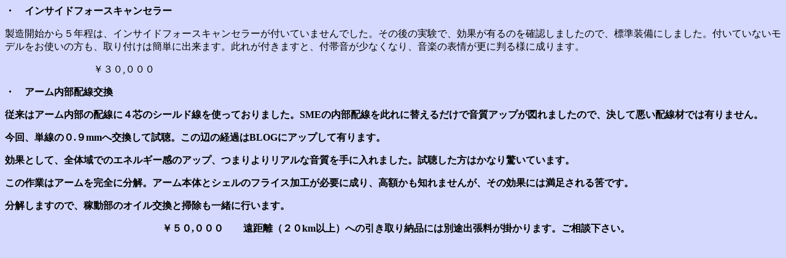

--- FILE ---
content_type: text/html
request_url: http://hayashilab.syuriken.jp/aunewmenu03.htm
body_size: 1011
content:
<html>

<head>
<meta http-equiv="Content-Language" content="ja">
<meta http-equiv="Content-Type" content="text/html; charset=shift_jis">
<meta name="GENERATOR" content="Microsoft FrontPage 4.0">
<meta name="ProgId" content="FrontPage.Editor.Document">
<title>新しいページ 9</title>
</head>

<body bgcolor="#D5D9FD">

<p><b>・　インサイドフォースキャンセラー</b></p>
<p>製造開始から５年程は、インサイドフォースキャンセラーが付いていませんでした。その後の実験で、効果が有るのを確認しましたので、標準装備にしました。付いていないモデルをお使いの方も、取り付けは簡単に出来ます。此れが付きますと、付帯音が少なくなり、音楽の表情が更に判る様に成ります。</p>

<p>&nbsp;&nbsp;&nbsp;&nbsp;&nbsp;&nbsp;&nbsp;&nbsp;&nbsp;&nbsp;&nbsp;&nbsp;&nbsp;&nbsp;&nbsp;&nbsp;&nbsp;&nbsp;&nbsp;&nbsp;&nbsp;&nbsp;&nbsp;&nbsp;&nbsp;&nbsp;&nbsp;&nbsp;&nbsp;&nbsp;&nbsp;&nbsp;&nbsp;&nbsp;&nbsp; 
￥３０,０００</p>

<p><b>・　アーム内部配線交換</b></p>

<p><b>従来はアーム内部の配線に４芯のシールド線を使っておりました。SMEの内部配線を此れに替えるだけで音質アップが図れましたので、決して悪い配線材では有りません。</b></p>

<p><b>今回、単線の０.９mmへ交換して試聴。この辺の経過はBLOGにアップして有ります。</b></p>

<p><b>効果として、全体域でのエネルギー感のアップ、つまりよりリアルな音質を手に入れました。試聴した方はかなり驚いています。</b></p>

<p><b>この作業はアームを完全に分解。アーム本体とシェルのフライス加工が必要に成り、高額かも知れませんが、その効果には満足される筈です。</b></p>

<p><b>分解しますので、稼動部のオイル交換と掃除も一緒に行います。</b></p>

<p><b>　　　　　　　　　　　　　　　　￥５０,０００　　遠距離（２０km以上）への引き取り納品には別途出張料が掛かります。ご相談下さい。</b></p>

<p>　</p>

</body>

</html>
